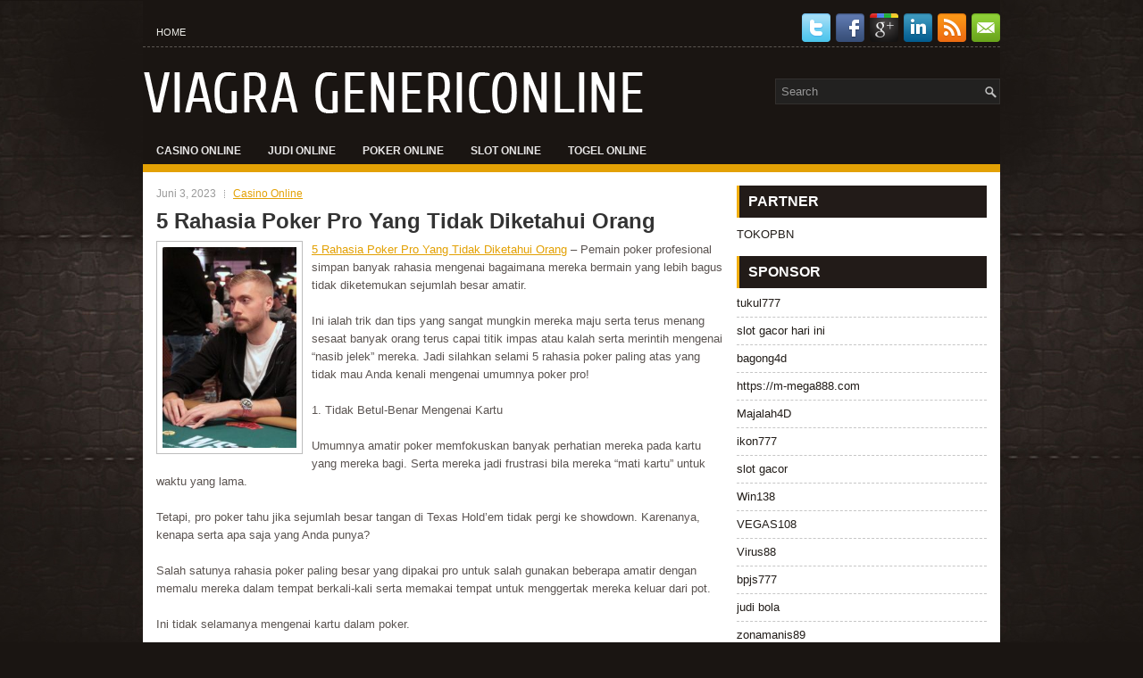

--- FILE ---
content_type: text/html; charset=UTF-8
request_url: https://viagragenericonline.com/5-rahasia-poker-pro-yang-tidak-diketahui-orang/
body_size: 9146
content:
<!DOCTYPE html><html xmlns="http://www.w3.org/1999/xhtml" lang="id">
<head profile="http://gmpg.org/xfn/11">
<meta http-equiv="Content-Type" content="text/html; charset=UTF-8" />

<meta name="viewport" content="width=device-width, initial-scale=1.0" />

<link rel="stylesheet" href="https://viagragenericonline.com/wp-content/themes/Navi/lib/css/reset.css" type="text/css" media="screen, projection" />
<link rel="stylesheet" href="https://viagragenericonline.com/wp-content/themes/Navi/lib/css/defaults.css" type="text/css" media="screen, projection" />
<!--[if lt IE 8]><link rel="stylesheet" href="https://viagragenericonline.com/wp-content/themes/Navi/lib/css/ie.css" type="text/css" media="screen, projection" /><![endif]-->

<link rel="stylesheet" href="https://viagragenericonline.com/wp-content/themes/Navi/style.css" type="text/css" media="screen, projection" />

<title>5 Rahasia Poker Pro Yang Tidak Diketahui Orang &#8211; Viagra Generic Online</title>
<meta name='robots' content='max-image-preview:large' />
<link rel="alternate" type="application/rss+xml" title="Viagra Generic Online &raquo; 5 Rahasia Poker Pro Yang Tidak Diketahui Orang Umpan Komentar" href="https://viagragenericonline.com/5-rahasia-poker-pro-yang-tidak-diketahui-orang/feed/" />
<script type="text/javascript">
window._wpemojiSettings = {"baseUrl":"https:\/\/s.w.org\/images\/core\/emoji\/14.0.0\/72x72\/","ext":".png","svgUrl":"https:\/\/s.w.org\/images\/core\/emoji\/14.0.0\/svg\/","svgExt":".svg","source":{"concatemoji":"https:\/\/viagragenericonline.com\/wp-includes\/js\/wp-emoji-release.min.js?ver=6.2.2"}};
/*! This file is auto-generated */
!function(e,a,t){var n,r,o,i=a.createElement("canvas"),p=i.getContext&&i.getContext("2d");function s(e,t){p.clearRect(0,0,i.width,i.height),p.fillText(e,0,0);e=i.toDataURL();return p.clearRect(0,0,i.width,i.height),p.fillText(t,0,0),e===i.toDataURL()}function c(e){var t=a.createElement("script");t.src=e,t.defer=t.type="text/javascript",a.getElementsByTagName("head")[0].appendChild(t)}for(o=Array("flag","emoji"),t.supports={everything:!0,everythingExceptFlag:!0},r=0;r<o.length;r++)t.supports[o[r]]=function(e){if(p&&p.fillText)switch(p.textBaseline="top",p.font="600 32px Arial",e){case"flag":return s("\ud83c\udff3\ufe0f\u200d\u26a7\ufe0f","\ud83c\udff3\ufe0f\u200b\u26a7\ufe0f")?!1:!s("\ud83c\uddfa\ud83c\uddf3","\ud83c\uddfa\u200b\ud83c\uddf3")&&!s("\ud83c\udff4\udb40\udc67\udb40\udc62\udb40\udc65\udb40\udc6e\udb40\udc67\udb40\udc7f","\ud83c\udff4\u200b\udb40\udc67\u200b\udb40\udc62\u200b\udb40\udc65\u200b\udb40\udc6e\u200b\udb40\udc67\u200b\udb40\udc7f");case"emoji":return!s("\ud83e\udef1\ud83c\udffb\u200d\ud83e\udef2\ud83c\udfff","\ud83e\udef1\ud83c\udffb\u200b\ud83e\udef2\ud83c\udfff")}return!1}(o[r]),t.supports.everything=t.supports.everything&&t.supports[o[r]],"flag"!==o[r]&&(t.supports.everythingExceptFlag=t.supports.everythingExceptFlag&&t.supports[o[r]]);t.supports.everythingExceptFlag=t.supports.everythingExceptFlag&&!t.supports.flag,t.DOMReady=!1,t.readyCallback=function(){t.DOMReady=!0},t.supports.everything||(n=function(){t.readyCallback()},a.addEventListener?(a.addEventListener("DOMContentLoaded",n,!1),e.addEventListener("load",n,!1)):(e.attachEvent("onload",n),a.attachEvent("onreadystatechange",function(){"complete"===a.readyState&&t.readyCallback()})),(e=t.source||{}).concatemoji?c(e.concatemoji):e.wpemoji&&e.twemoji&&(c(e.twemoji),c(e.wpemoji)))}(window,document,window._wpemojiSettings);
</script>
<style type="text/css">
img.wp-smiley,
img.emoji {
	display: inline !important;
	border: none !important;
	box-shadow: none !important;
	height: 1em !important;
	width: 1em !important;
	margin: 0 0.07em !important;
	vertical-align: -0.1em !important;
	background: none !important;
	padding: 0 !important;
}
</style>
	<link rel='stylesheet' id='wp-block-library-css' href='https://viagragenericonline.com/wp-includes/css/dist/block-library/style.min.css?ver=6.2.2' type='text/css' media='all' />
<link rel='stylesheet' id='classic-theme-styles-css' href='https://viagragenericonline.com/wp-includes/css/classic-themes.min.css?ver=6.2.2' type='text/css' media='all' />
<style id='global-styles-inline-css' type='text/css'>
body{--wp--preset--color--black: #000000;--wp--preset--color--cyan-bluish-gray: #abb8c3;--wp--preset--color--white: #ffffff;--wp--preset--color--pale-pink: #f78da7;--wp--preset--color--vivid-red: #cf2e2e;--wp--preset--color--luminous-vivid-orange: #ff6900;--wp--preset--color--luminous-vivid-amber: #fcb900;--wp--preset--color--light-green-cyan: #7bdcb5;--wp--preset--color--vivid-green-cyan: #00d084;--wp--preset--color--pale-cyan-blue: #8ed1fc;--wp--preset--color--vivid-cyan-blue: #0693e3;--wp--preset--color--vivid-purple: #9b51e0;--wp--preset--gradient--vivid-cyan-blue-to-vivid-purple: linear-gradient(135deg,rgba(6,147,227,1) 0%,rgb(155,81,224) 100%);--wp--preset--gradient--light-green-cyan-to-vivid-green-cyan: linear-gradient(135deg,rgb(122,220,180) 0%,rgb(0,208,130) 100%);--wp--preset--gradient--luminous-vivid-amber-to-luminous-vivid-orange: linear-gradient(135deg,rgba(252,185,0,1) 0%,rgba(255,105,0,1) 100%);--wp--preset--gradient--luminous-vivid-orange-to-vivid-red: linear-gradient(135deg,rgba(255,105,0,1) 0%,rgb(207,46,46) 100%);--wp--preset--gradient--very-light-gray-to-cyan-bluish-gray: linear-gradient(135deg,rgb(238,238,238) 0%,rgb(169,184,195) 100%);--wp--preset--gradient--cool-to-warm-spectrum: linear-gradient(135deg,rgb(74,234,220) 0%,rgb(151,120,209) 20%,rgb(207,42,186) 40%,rgb(238,44,130) 60%,rgb(251,105,98) 80%,rgb(254,248,76) 100%);--wp--preset--gradient--blush-light-purple: linear-gradient(135deg,rgb(255,206,236) 0%,rgb(152,150,240) 100%);--wp--preset--gradient--blush-bordeaux: linear-gradient(135deg,rgb(254,205,165) 0%,rgb(254,45,45) 50%,rgb(107,0,62) 100%);--wp--preset--gradient--luminous-dusk: linear-gradient(135deg,rgb(255,203,112) 0%,rgb(199,81,192) 50%,rgb(65,88,208) 100%);--wp--preset--gradient--pale-ocean: linear-gradient(135deg,rgb(255,245,203) 0%,rgb(182,227,212) 50%,rgb(51,167,181) 100%);--wp--preset--gradient--electric-grass: linear-gradient(135deg,rgb(202,248,128) 0%,rgb(113,206,126) 100%);--wp--preset--gradient--midnight: linear-gradient(135deg,rgb(2,3,129) 0%,rgb(40,116,252) 100%);--wp--preset--duotone--dark-grayscale: url('#wp-duotone-dark-grayscale');--wp--preset--duotone--grayscale: url('#wp-duotone-grayscale');--wp--preset--duotone--purple-yellow: url('#wp-duotone-purple-yellow');--wp--preset--duotone--blue-red: url('#wp-duotone-blue-red');--wp--preset--duotone--midnight: url('#wp-duotone-midnight');--wp--preset--duotone--magenta-yellow: url('#wp-duotone-magenta-yellow');--wp--preset--duotone--purple-green: url('#wp-duotone-purple-green');--wp--preset--duotone--blue-orange: url('#wp-duotone-blue-orange');--wp--preset--font-size--small: 13px;--wp--preset--font-size--medium: 20px;--wp--preset--font-size--large: 36px;--wp--preset--font-size--x-large: 42px;--wp--preset--spacing--20: 0.44rem;--wp--preset--spacing--30: 0.67rem;--wp--preset--spacing--40: 1rem;--wp--preset--spacing--50: 1.5rem;--wp--preset--spacing--60: 2.25rem;--wp--preset--spacing--70: 3.38rem;--wp--preset--spacing--80: 5.06rem;--wp--preset--shadow--natural: 6px 6px 9px rgba(0, 0, 0, 0.2);--wp--preset--shadow--deep: 12px 12px 50px rgba(0, 0, 0, 0.4);--wp--preset--shadow--sharp: 6px 6px 0px rgba(0, 0, 0, 0.2);--wp--preset--shadow--outlined: 6px 6px 0px -3px rgba(255, 255, 255, 1), 6px 6px rgba(0, 0, 0, 1);--wp--preset--shadow--crisp: 6px 6px 0px rgba(0, 0, 0, 1);}:where(.is-layout-flex){gap: 0.5em;}body .is-layout-flow > .alignleft{float: left;margin-inline-start: 0;margin-inline-end: 2em;}body .is-layout-flow > .alignright{float: right;margin-inline-start: 2em;margin-inline-end: 0;}body .is-layout-flow > .aligncenter{margin-left: auto !important;margin-right: auto !important;}body .is-layout-constrained > .alignleft{float: left;margin-inline-start: 0;margin-inline-end: 2em;}body .is-layout-constrained > .alignright{float: right;margin-inline-start: 2em;margin-inline-end: 0;}body .is-layout-constrained > .aligncenter{margin-left: auto !important;margin-right: auto !important;}body .is-layout-constrained > :where(:not(.alignleft):not(.alignright):not(.alignfull)){max-width: var(--wp--style--global--content-size);margin-left: auto !important;margin-right: auto !important;}body .is-layout-constrained > .alignwide{max-width: var(--wp--style--global--wide-size);}body .is-layout-flex{display: flex;}body .is-layout-flex{flex-wrap: wrap;align-items: center;}body .is-layout-flex > *{margin: 0;}:where(.wp-block-columns.is-layout-flex){gap: 2em;}.has-black-color{color: var(--wp--preset--color--black) !important;}.has-cyan-bluish-gray-color{color: var(--wp--preset--color--cyan-bluish-gray) !important;}.has-white-color{color: var(--wp--preset--color--white) !important;}.has-pale-pink-color{color: var(--wp--preset--color--pale-pink) !important;}.has-vivid-red-color{color: var(--wp--preset--color--vivid-red) !important;}.has-luminous-vivid-orange-color{color: var(--wp--preset--color--luminous-vivid-orange) !important;}.has-luminous-vivid-amber-color{color: var(--wp--preset--color--luminous-vivid-amber) !important;}.has-light-green-cyan-color{color: var(--wp--preset--color--light-green-cyan) !important;}.has-vivid-green-cyan-color{color: var(--wp--preset--color--vivid-green-cyan) !important;}.has-pale-cyan-blue-color{color: var(--wp--preset--color--pale-cyan-blue) !important;}.has-vivid-cyan-blue-color{color: var(--wp--preset--color--vivid-cyan-blue) !important;}.has-vivid-purple-color{color: var(--wp--preset--color--vivid-purple) !important;}.has-black-background-color{background-color: var(--wp--preset--color--black) !important;}.has-cyan-bluish-gray-background-color{background-color: var(--wp--preset--color--cyan-bluish-gray) !important;}.has-white-background-color{background-color: var(--wp--preset--color--white) !important;}.has-pale-pink-background-color{background-color: var(--wp--preset--color--pale-pink) !important;}.has-vivid-red-background-color{background-color: var(--wp--preset--color--vivid-red) !important;}.has-luminous-vivid-orange-background-color{background-color: var(--wp--preset--color--luminous-vivid-orange) !important;}.has-luminous-vivid-amber-background-color{background-color: var(--wp--preset--color--luminous-vivid-amber) !important;}.has-light-green-cyan-background-color{background-color: var(--wp--preset--color--light-green-cyan) !important;}.has-vivid-green-cyan-background-color{background-color: var(--wp--preset--color--vivid-green-cyan) !important;}.has-pale-cyan-blue-background-color{background-color: var(--wp--preset--color--pale-cyan-blue) !important;}.has-vivid-cyan-blue-background-color{background-color: var(--wp--preset--color--vivid-cyan-blue) !important;}.has-vivid-purple-background-color{background-color: var(--wp--preset--color--vivid-purple) !important;}.has-black-border-color{border-color: var(--wp--preset--color--black) !important;}.has-cyan-bluish-gray-border-color{border-color: var(--wp--preset--color--cyan-bluish-gray) !important;}.has-white-border-color{border-color: var(--wp--preset--color--white) !important;}.has-pale-pink-border-color{border-color: var(--wp--preset--color--pale-pink) !important;}.has-vivid-red-border-color{border-color: var(--wp--preset--color--vivid-red) !important;}.has-luminous-vivid-orange-border-color{border-color: var(--wp--preset--color--luminous-vivid-orange) !important;}.has-luminous-vivid-amber-border-color{border-color: var(--wp--preset--color--luminous-vivid-amber) !important;}.has-light-green-cyan-border-color{border-color: var(--wp--preset--color--light-green-cyan) !important;}.has-vivid-green-cyan-border-color{border-color: var(--wp--preset--color--vivid-green-cyan) !important;}.has-pale-cyan-blue-border-color{border-color: var(--wp--preset--color--pale-cyan-blue) !important;}.has-vivid-cyan-blue-border-color{border-color: var(--wp--preset--color--vivid-cyan-blue) !important;}.has-vivid-purple-border-color{border-color: var(--wp--preset--color--vivid-purple) !important;}.has-vivid-cyan-blue-to-vivid-purple-gradient-background{background: var(--wp--preset--gradient--vivid-cyan-blue-to-vivid-purple) !important;}.has-light-green-cyan-to-vivid-green-cyan-gradient-background{background: var(--wp--preset--gradient--light-green-cyan-to-vivid-green-cyan) !important;}.has-luminous-vivid-amber-to-luminous-vivid-orange-gradient-background{background: var(--wp--preset--gradient--luminous-vivid-amber-to-luminous-vivid-orange) !important;}.has-luminous-vivid-orange-to-vivid-red-gradient-background{background: var(--wp--preset--gradient--luminous-vivid-orange-to-vivid-red) !important;}.has-very-light-gray-to-cyan-bluish-gray-gradient-background{background: var(--wp--preset--gradient--very-light-gray-to-cyan-bluish-gray) !important;}.has-cool-to-warm-spectrum-gradient-background{background: var(--wp--preset--gradient--cool-to-warm-spectrum) !important;}.has-blush-light-purple-gradient-background{background: var(--wp--preset--gradient--blush-light-purple) !important;}.has-blush-bordeaux-gradient-background{background: var(--wp--preset--gradient--blush-bordeaux) !important;}.has-luminous-dusk-gradient-background{background: var(--wp--preset--gradient--luminous-dusk) !important;}.has-pale-ocean-gradient-background{background: var(--wp--preset--gradient--pale-ocean) !important;}.has-electric-grass-gradient-background{background: var(--wp--preset--gradient--electric-grass) !important;}.has-midnight-gradient-background{background: var(--wp--preset--gradient--midnight) !important;}.has-small-font-size{font-size: var(--wp--preset--font-size--small) !important;}.has-medium-font-size{font-size: var(--wp--preset--font-size--medium) !important;}.has-large-font-size{font-size: var(--wp--preset--font-size--large) !important;}.has-x-large-font-size{font-size: var(--wp--preset--font-size--x-large) !important;}
.wp-block-navigation a:where(:not(.wp-element-button)){color: inherit;}
:where(.wp-block-columns.is-layout-flex){gap: 2em;}
.wp-block-pullquote{font-size: 1.5em;line-height: 1.6;}
</style>
<script type='text/javascript' src='https://viagragenericonline.com/wp-includes/js/jquery/jquery.min.js?ver=3.6.4' id='jquery-core-js'></script>
<script type='text/javascript' src='https://viagragenericonline.com/wp-includes/js/jquery/jquery-migrate.min.js?ver=3.4.0' id='jquery-migrate-js'></script>
<script type='text/javascript' src='https://viagragenericonline.com/wp-content/themes/Navi/lib/js/superfish.js?ver=6.2.2' id='superfish-js'></script>
<script type='text/javascript' src='https://viagragenericonline.com/wp-content/themes/Navi/lib/js/jquery.mobilemenu.js?ver=6.2.2' id='mobilemenu-js'></script>
<link rel="https://api.w.org/" href="https://viagragenericonline.com/wp-json/" /><link rel="alternate" type="application/json" href="https://viagragenericonline.com/wp-json/wp/v2/posts/340" /><link rel="EditURI" type="application/rsd+xml" title="RSD" href="https://viagragenericonline.com/xmlrpc.php?rsd" />
<link rel="wlwmanifest" type="application/wlwmanifest+xml" href="https://viagragenericonline.com/wp-includes/wlwmanifest.xml" />

<link rel="canonical" href="https://viagragenericonline.com/5-rahasia-poker-pro-yang-tidak-diketahui-orang/" />
<link rel='shortlink' href='https://viagragenericonline.com/?p=340' />
<link rel="alternate" type="application/json+oembed" href="https://viagragenericonline.com/wp-json/oembed/1.0/embed?url=https%3A%2F%2Fviagragenericonline.com%2F5-rahasia-poker-pro-yang-tidak-diketahui-orang%2F" />
<link rel="alternate" type="text/xml+oembed" href="https://viagragenericonline.com/wp-json/oembed/1.0/embed?url=https%3A%2F%2Fviagragenericonline.com%2F5-rahasia-poker-pro-yang-tidak-diketahui-orang%2F&#038;format=xml" />
<link rel="shortcut icon" href="https://viagragenericonline.com/wp-content/themes/Navi/images/favicon.png" type="image/x-icon" />
<link rel="alternate" type="application/rss+xml" title="Viagra Generic Online RSS Feed" href="https://viagragenericonline.com/feed/" />
<link rel="pingback" href="https://viagragenericonline.com/xmlrpc.php" />

</head>

<body class="post-template-default single single-post postid-340 single-format-standard">

<div id="container">

    <div class="clearfix">
        			        <div class="menu-primary-container">
			<ul class="menus menu-primary">
                <li ><a href="https://viagragenericonline.com">Home</a></li>
							</ul>
		</div>
                      <!--.primary menu--> 	
                
        <div id="top-social-profiles">
                        <ul class="widget-container"><li class="social-profiles-widget">
            <a href="https://twitter.com/" target="_blank"><img title="Twitter" alt="Twitter" src="https://viagragenericonline.com/wp-content/themes/Navi/images/social-profiles/twitter.png" /></a><a href="https://facebook.com/" target="_blank"><img title="Facebook" alt="Facebook" src="https://viagragenericonline.com/wp-content/themes/Navi/images/social-profiles/facebook.png" /></a><a href="https://plus.google.com/" target="_blank"><img title="Google Plus" alt="Google Plus" src="https://viagragenericonline.com/wp-content/themes/Navi/images/social-profiles/gplus.png" /></a><a href="http://www.linkedin.com/" target="_blank"><img title="LinkedIn" alt="LinkedIn" src="https://viagragenericonline.com/wp-content/themes/Navi/images/social-profiles/linkedin.png" /></a><a href="https://viagragenericonline.com/feed/" target="_blank"><img title="RSS Feed" alt="RSS Feed" src="https://viagragenericonline.com/wp-content/themes/Navi/images/social-profiles/rss.png" /></a><a href="/cdn-cgi/l/email-protection#c5bcaab0b785a0a8a4aca9eba6aaa8" target="_blank"><img title="Email" alt="Email" src="https://viagragenericonline.com/wp-content/themes/Navi/images/social-profiles/email.png" /></a>            </li></ul>
                    </div>
    </div>
    

    <div id="header">
    
        <div class="logo">
         
            <a href="https://viagragenericonline.com"><img src="https://viagragenericonline.com/wp-content/themes/Navi/images/logo.png" alt="Viagra Generic Online" title="Viagra Generic Online" /></a>
         
        </div><!-- .logo -->

        <div class="header-right">
            <div id="topsearch">
                 
<div id="search" title="Type and hit enter">
    <form method="get" id="searchform" action="https://viagragenericonline.com/"> 
        <input type="text" value="Search" 
            name="s" id="s"  onblur="if (this.value == '')  {this.value = 'Search';}"  
            onfocus="if (this.value == 'Search') {this.value = '';}" 
        />
    </form>
</div><!-- #search -->            </div>
        </div><!-- .header-right -->
        
    </div><!-- #header -->
    
            <div class="clearfix">
            			        <div class="menu-secondary-container">
			<ul class="menus menu-secondary">
					<li class="cat-item cat-item-150"><a href="https://viagragenericonline.com/category/casino-online/">Casino Online</a>
</li>
	<li class="cat-item cat-item-149"><a href="https://viagragenericonline.com/category/judi-online/">Judi Online</a>
</li>
	<li class="cat-item cat-item-151"><a href="https://viagragenericonline.com/category/poker-online/">Poker Online</a>
</li>
	<li class="cat-item cat-item-152"><a href="https://viagragenericonline.com/category/slot-online/">Slot Online</a>
</li>
	<li class="cat-item cat-item-153"><a href="https://viagragenericonline.com/category/togel-online/">Togel Online</a>
</li>
			</ul>
		</div>
                      <!--.secondary menu--> 	
                </div>
    
    <div id="main">
    
            
        <div id="content">
            
                    
            
    <div class="post post-single clearfix post-340 type-post status-publish format-standard has-post-thumbnail hentry category-casino-online tag-casino tag-judi tag-poker tag-slot tag-togel" id="post-340">
        
        <div class="postmeta-primary">
    
            <span class="meta_date">Juni 3, 2023</span>
           &nbsp; <span class="meta_categories"><a href="https://viagragenericonline.com/category/casino-online/" rel="category tag">Casino Online</a></span>
    
                 
        </div>
        
        <h2 class="title">5 Rahasia Poker Pro Yang Tidak Diketahui Orang</h2>

        <div class="entry clearfix">
            
            <img width="150" height="225" src="https://viagragenericonline.com/wp-content/uploads/2023/03/poker-pro-100002.jpg" class="alignleft featured_image wp-post-image" alt="" decoding="async" srcset="https://viagragenericonline.com/wp-content/uploads/2023/03/poker-pro-100002.jpg 533w, https://viagragenericonline.com/wp-content/uploads/2023/03/poker-pro-100002-200x300.jpg 200w" sizes="(max-width: 150px) 100vw, 150px" />            
            <p><a href="https://viagragenericonline.com/5-rahasia-poker-pro-yang-tidak-diketahui-orang/">5 Rahasia Poker Pro Yang Tidak Diketahui Orang</a> &#8211; Pemain poker profesional simpan banyak rahasia mengenai bagaimana mereka bermain yang lebih bagus tidak diketemukan sejumlah besar amatir.</p>
<p>Ini ialah trik dan tips yang sangat mungkin mereka maju serta terus menang sesaat banyak orang terus capai titik impas atau kalah serta merintih mengenai &#8220;nasib jelek&#8221; mereka. Jadi silahkan selami 5 rahasia poker paling atas yang tidak mau Anda kenali mengenai umumnya poker pro!</p>
<p>1. Tidak Betul-Benar Mengenai Kartu</p>
<p>Umumnya amatir poker memfokuskan banyak perhatian mereka pada kartu yang mereka bagi. Serta mereka jadi frustrasi bila mereka &#8220;mati kartu&#8221; untuk waktu yang lama.</p>
<p>Tetapi, pro poker tahu jika sejumlah besar tangan di Texas Hold&#8217;em tidak pergi ke showdown. Karenanya, kenapa serta apa saja yang Anda punya?</p>
<p>Salah satunya rahasia poker paling besar yang dipakai pro untuk salah gunakan beberapa amatir dengan memalu mereka dalam tempat berkali-kali serta memakai tempat untuk menggertak mereka keluar dari pot.</p>
<p>Ini tidak selamanya mengenai kartu dalam poker.</p>
<p>2. Jangan Perlihatkan Bluff</p>
<p>Rahasia lain yang dipunyai pro ialah mereka belum pernah memperlihatkan gertakan. Amatir suka tampilkan baju mereka dengan bangga saat mereka menggertak seorang serta ketawa kecil mengenai hal tersebut. Tetapi pro poker tahu lebih bagus dibanding memberi info gratis semacam ini.<br />
Mereka mengetahui jika jauh lebih bagus biarkan kebimbangan itu bercokol di pikiran musuh mereka mengenai apa mereka digertak atau mungkin tidak. Ini tidak sesuai dengan dorongan ego kecil yang cepat dengan memperlihatkan gertakan. Poker ialah perang. Jangan sampai memberi info gratis pada lawan Anda.</p>
<p>3. Kadang Anda Harus Melipat Aces Anda</p>
<p>Salah satunya fakta paling besar kenapa pemain poker amatir kalah ialah sebab mereka menikah dengan tangan besar seperti kartu as atau raja saku.<br />
Pro poker makin tahu. Mereka mengetahui AA serta KK itu cuma satu pasangan serta mereka dapat serta akan dengan cara teratur ditaklukkan. Penting jika Anda belajar untuk menjauh dari Anda kelebihan besar terkadang. Ini khususnya berlangsung pada struktur papan yang betul-betul basah pada musuh pasif yang ketat kunjungi agen judi online <a href="http://162.0.222.254/elangqq/">elangqq</a>.</p>
<p>4. Semua Uang Tiba Dari 10% Pemain</p>
<p>Satu lagi rahasia poker paling besar yang diketahui secara baik oleh beberapa profesional ialah sejumlah besar kemenangan mereka datang dari seputar 10% dari jumlah pemain. Ini ialah paus besar, ikan, pemain asyik, apa saja yang Anda kehendaki. Bila Anda bermain poker online serta memakai HUD karena itu ini ialah beberapa orang yang akan mainkan 40% atau bisa lebih dari tangan mereka, memburu tiap undian yang mengerikan dan lain-lain.</p>
<p>Pro makin senang tidak bermain benar-benar dibanding duduk dalam permainan tanpa ada salah satunya pemain didalamnya. Sebab, satu kali lagi, mereka mengetahui dari sini uang itu berasal.</p>
<p>5. Anda Membuat Peruntungan Anda Sendiri</p>
<p>Rahasia poker selanjutnya yang diketahui serta dimengerti oleh beberapa pemain pro jauh lebih bagus dibanding banyak orang ialah Anda membuat peruntungan Anda sendiri dalam permainan ini. Mereka mengetahui contohnya jika benar-benar gampang untuk jalankan jelek untuk 100k atau bisa lebih tangan. Heck, pro kompetisi tahu jika Anda betul-betul dapat sekian tahun terkadang tanpa ada menang besar! Tapi banyak orang konsentrasi pada satu atau dua tangan yang tidak mujur dari session poker paling baru mereka serta mulai kehabisan akal mengenai hal tersebut.</p>
<p>Salah satunya kunci paling besar untuk keberhasilan Anda dalam poker ialah betul-betul menyukai aktivitas. &#8220;Menggiling&#8221; ialah suatu hal yang disebutkan pemain poker untuk pekerjaan setiap hari yang Anda kerjakan di meja poker.</p>
<p>Serta lebih spesial lagi disiplin serta perhatian pada detil yang searah dengan itu. Saya sudah diketahui sebab bermain beberapa tangan terdalam riwayat poker online di micros. Juta-an serta juta-an tangan. Beberapa orang menduga saya edan atau membenci saya karena itu.</p>
    
        </div>
        
        <div class="postmeta-secondary"><span class="meta_tags"><a href="https://viagragenericonline.com/tag/casino/" rel="tag">Casino</a>, <a href="https://viagragenericonline.com/tag/judi/" rel="tag">Judi</a>, <a href="https://viagragenericonline.com/tag/poker/" rel="tag">Poker</a>, <a href="https://viagragenericonline.com/tag/slot/" rel="tag">Slot</a>, <a href="https://viagragenericonline.com/tag/togel/" rel="tag">Togel</a></span></div> 
        
    
    </div><!-- Post ID 340 -->
    
                
                    
        </div><!-- #content -->
    
        
<div id="sidebar-primary">

		<ul class="widget_text widget-container">
			<li id="custom_html-6" class="widget_text widget widget_custom_html">
				<h3 class="widgettitle">PARTNER</h3>
				<div class="textwidget custom-html-widget"><a href="https://www.tokopbn.com/">TOKOPBN</a></div>
			</li>
		</ul>
    	
		<ul class="widget-container">
			<li id="sponsor" class="widget widget_meta">
				<h3 class="widgettitle">Sponsor</h3>			
				<ul>
					<li><a href="https://50tukul777.com">tukul777</a></li>
                            <li><a href="https://www.asianwindky.com/menu">slot gacor hari ini</a></li>
                            <li><a href="https://www.freelanceaffiliateguide.com/product/">bagong4d</a></li>
                            <li><a href="https://m-mega888.com">https://m-mega888.com</a></li>
                            <li><a href="https://majalah4dlink.com/">Majalah4D</a></li>
                            <li><a href="https://www.mavrixonline.com/terms/">ikon777</a></li>
                            <li><a href="https://www.ninzasushibar.com/gallery.html">slot gacor</a></li>
                            <li><a href="https://win138za.com">Win138</a></li>
                            <li><a href="https://filmbagus.org/blog/">VEGAS108</a></li>
                            <li><a href="https://riseforclimate.org/">Virus88</a></li>
                            <li><a href="https://www.freelance-academy.org/">bpjs777</a></li>
                            <li><a href="https://eaglesmerecottages.com/">judi bola</a></li>
                            <li><a href="https://zonamanis89.id/">zonamanis89</a></li>
                            <li><a href="https://aliceripoll.com/">slot demo gratis</a></li>
                            <li><a href="https://miserysignalsmusic.com/home">WEB77</a></li>
                            				</ul>
			</li>
		</ul>

    
		<ul class="widget-container"><li id="recent-posts-4" class="widget widget_recent_entries">
		<h3 class="widgettitle">Pos-pos Terbaru</h3>
		<ul>
											<li>
					<a href="https://viagragenericonline.com/bagian-dua-set-dan-perjalanan-pembicaraan-texas-holdem-slot-qq-2026/">Bagian dua set dan perjalanan pembicaraan Texas holdem Slot QQ 2026</a>
											<span class="post-date">Januari 20, 2026</span>
									</li>
											<li>
					<a href="https://viagragenericonline.com/togel-2026-saya-benar-benar-luar-biasa-walau-bukan-royal/">Togel 2026 saya benar-benar luar biasa walau bukan Royal</a>
											<span class="post-date">Januari 20, 2026</span>
									</li>
											<li>
					<a href="https://viagragenericonline.com/bekerja-mengatur-ketika-datang-ke-kegagalan-bermain-slot-toto-2026/">Bekerja mengatur ketika datang ke kegagalan bermain Slot Toto 2026</a>
											<span class="post-date">Januari 19, 2026</span>
									</li>
											<li>
					<a href="https://viagragenericonline.com/langkah-hitung-kartu-toto-2026-dengan-betul/">Langkah Hitung Kartu Toto 2026 Dengan Betul</a>
											<span class="post-date">Januari 19, 2026</span>
									</li>
											<li>
					<a href="https://viagragenericonline.com/salah-satu-lisensi-paling-terkemuka-di-industri-casino-slot-toto-2026-daring-online/">Salah satu lisensi paling terkemuka di industri Casino Slot Toto 2026 Daring online</a>
											<span class="post-date">Januari 16, 2026</span>
									</li>
					</ul>

		</li></ul><ul class="widget-container"><li id="meta-4" class="widget widget_meta"><h3 class="widgettitle">Meta</h3>
		<ul>
						<li><a href="https://viagragenericonline.com/wp-login.php">Masuk</a></li>
			<li><a href="https://viagragenericonline.com/feed/">Feed entri</a></li>
			<li><a href="https://viagragenericonline.com/comments/feed/">Feed komentar</a></li>

			<li><a href="https://wordpress.org/">WordPress.org</a></li>
		</ul>

		</li></ul><ul class="widget-container"><li id="categories-2" class="widget widget_categories"><h3 class="widgettitle">Kategori</h3>
			<ul>
					<li class="cat-item cat-item-150"><a href="https://viagragenericonline.com/category/casino-online/">Casino Online</a> (272)
</li>
	<li class="cat-item cat-item-149"><a href="https://viagragenericonline.com/category/judi-online/">Judi Online</a> (278)
</li>
	<li class="cat-item cat-item-151"><a href="https://viagragenericonline.com/category/poker-online/">Poker Online</a> (259)
</li>
	<li class="cat-item cat-item-152"><a href="https://viagragenericonline.com/category/slot-online/">Slot Online</a> (131)
</li>
	<li class="cat-item cat-item-153"><a href="https://viagragenericonline.com/category/togel-online/">Togel Online</a> (109)
</li>
			</ul>

			</li></ul><ul class="widget-container"><li id="archives-4" class="widget widget_archive"><h3 class="widgettitle">Arsip</h3>
			<ul>
					<li><a href='https://viagragenericonline.com/2026/01/'>Januari 2026</a>&nbsp;(16)</li>
	<li><a href='https://viagragenericonline.com/2025/12/'>Desember 2025</a>&nbsp;(31)</li>
	<li><a href='https://viagragenericonline.com/2025/11/'>November 2025</a>&nbsp;(34)</li>
	<li><a href='https://viagragenericonline.com/2025/10/'>Oktober 2025</a>&nbsp;(27)</li>
	<li><a href='https://viagragenericonline.com/2025/09/'>September 2025</a>&nbsp;(27)</li>
	<li><a href='https://viagragenericonline.com/2025/08/'>Agustus 2025</a>&nbsp;(24)</li>
	<li><a href='https://viagragenericonline.com/2025/07/'>Juli 2025</a>&nbsp;(20)</li>
	<li><a href='https://viagragenericonline.com/2025/06/'>Juni 2025</a>&nbsp;(23)</li>
	<li><a href='https://viagragenericonline.com/2025/05/'>Mei 2025</a>&nbsp;(20)</li>
	<li><a href='https://viagragenericonline.com/2025/04/'>April 2025</a>&nbsp;(20)</li>
	<li><a href='https://viagragenericonline.com/2025/03/'>Maret 2025</a>&nbsp;(40)</li>
	<li><a href='https://viagragenericonline.com/2025/02/'>Februari 2025</a>&nbsp;(31)</li>
	<li><a href='https://viagragenericonline.com/2025/01/'>Januari 2025</a>&nbsp;(27)</li>
	<li><a href='https://viagragenericonline.com/2024/12/'>Desember 2024</a>&nbsp;(33)</li>
	<li><a href='https://viagragenericonline.com/2024/11/'>November 2024</a>&nbsp;(34)</li>
	<li><a href='https://viagragenericonline.com/2024/10/'>Oktober 2024</a>&nbsp;(38)</li>
	<li><a href='https://viagragenericonline.com/2024/09/'>September 2024</a>&nbsp;(30)</li>
	<li><a href='https://viagragenericonline.com/2024/08/'>Agustus 2024</a>&nbsp;(37)</li>
	<li><a href='https://viagragenericonline.com/2024/07/'>Juli 2024</a>&nbsp;(41)</li>
	<li><a href='https://viagragenericonline.com/2024/06/'>Juni 2024</a>&nbsp;(45)</li>
	<li><a href='https://viagragenericonline.com/2024/05/'>Mei 2024</a>&nbsp;(33)</li>
	<li><a href='https://viagragenericonline.com/2024/04/'>April 2024</a>&nbsp;(36)</li>
	<li><a href='https://viagragenericonline.com/2024/03/'>Maret 2024</a>&nbsp;(48)</li>
	<li><a href='https://viagragenericonline.com/2024/02/'>Februari 2024</a>&nbsp;(31)</li>
	<li><a href='https://viagragenericonline.com/2024/01/'>Januari 2024</a>&nbsp;(28)</li>
	<li><a href='https://viagragenericonline.com/2023/12/'>Desember 2023</a>&nbsp;(30)</li>
	<li><a href='https://viagragenericonline.com/2023/11/'>November 2023</a>&nbsp;(20)</li>
	<li><a href='https://viagragenericonline.com/2023/10/'>Oktober 2023</a>&nbsp;(39)</li>
	<li><a href='https://viagragenericonline.com/2023/09/'>September 2023</a>&nbsp;(20)</li>
	<li><a href='https://viagragenericonline.com/2023/08/'>Agustus 2023</a>&nbsp;(36)</li>
	<li><a href='https://viagragenericonline.com/2023/07/'>Juli 2023</a>&nbsp;(35)</li>
	<li><a href='https://viagragenericonline.com/2023/06/'>Juni 2023</a>&nbsp;(34)</li>
	<li><a href='https://viagragenericonline.com/2023/05/'>Mei 2023</a>&nbsp;(41)</li>
	<li><a href='https://viagragenericonline.com/2023/04/'>April 2023</a>&nbsp;(19)</li>
	<li><a href='https://viagragenericonline.com/2023/03/'>Maret 2023</a>&nbsp;(1)</li>
			</ul>

			</li></ul><ul class="widget-container"><li id="tag_cloud-2" class="widget widget_tag_cloud"><h3 class="widgettitle">Tag</h3><div class="tagcloud"><a href="https://viagragenericonline.com/tag/casino/" class="tag-cloud-link tag-link-155 tag-link-position-1" style="font-size: 8pt;" aria-label="Casino (1,049 item)">Casino</a>
<a href="https://viagragenericonline.com/tag/judi/" class="tag-cloud-link tag-link-154 tag-link-position-2" style="font-size: 8pt;" aria-label="Judi (1,049 item)">Judi</a>
<a href="https://viagragenericonline.com/tag/poker/" class="tag-cloud-link tag-link-156 tag-link-position-3" style="font-size: 8pt;" aria-label="Poker (1,049 item)">Poker</a>
<a href="https://viagragenericonline.com/tag/slot/" class="tag-cloud-link tag-link-157 tag-link-position-4" style="font-size: 8pt;" aria-label="Slot (1,049 item)">Slot</a>
<a href="https://viagragenericonline.com/tag/togel/" class="tag-cloud-link tag-link-158 tag-link-position-5" style="font-size: 8pt;" aria-label="Togel (1,049 item)">Togel</a></div>
</li></ul><ul class="widget-container"><li id="search-4" class="widget widget_search"> 
<div id="search" title="Type and hit enter">
    <form method="get" id="searchform" action="https://viagragenericonline.com/"> 
        <input type="text" value="Search" 
            name="s" id="s"  onblur="if (this.value == '')  {this.value = 'Search';}"  
            onfocus="if (this.value == 'Search') {this.value = '';}" 
        />
    </form>
</div><!-- #search --></li></ul><ul class="widget-container"><li id="block-2" class="widget widget_block"><!-- c608ee2218e9ba61b7ca5bde07f580c9 --></li></ul>    
</div><!-- #sidebar-primary -->


<div id="sidebar-secondary">

        
</div><!-- #sidebar-secondary -->        
                
    </div><!-- #main -->
    
    
    <div id="footer-widgets" class="clearfix">
                <div class="footer-widget-box">
                    </div>
        
        <div class="footer-widget-box">
                    </div>
        
        <div class="footer-widget-box footer-widget-box-last">
                    </div>
        
    </div>

    <div id="footer">
    
        <div id="copyrights">
             &copy; 2026  <a href="https://viagragenericonline.com/">Viagra Generic Online</a> 
        </div>
        
                
        <div id="credits" style="overflow-y: hidden;overflow-x: visible;width: 400px;margin: auto;">
				<div style="width: 10000px;text-align: left;">
					Powered by <a href="http://wordpress.org/"><strong>WordPress</strong></a> | Theme Designed by:  <a href="https://www.bca.co.id/" rel="follow">Bank bca</a> <a href="https://www.bni.co.id/" rel="follow">Bank bni</a> <a href="https://bri.co.id/" rel="follow">Bank bri</a> <a href="https://www.btn.co.id/" rel="follow">Bank btn</a> <a href="https://www.cimbniaga.co.id" rel="follow">Bank cimbniaga</a> <a href="https://www.citibank.co.id/" rel="follow">Bank citibank</a> <a href="https://www.danamon.co.id" rel="follow">Bank danamon</a> <a href="https://www.bi.go.id/" rel="follow">Bank Indonesia</a> <a href="https://www.klikmbc.co.id/" rel="follow">Bank klikmbc</a> <a href="https://www.bankmandiri.co.id/" rel="follow">Bank mandiri</a> <a href="https://www.ocbc.com/" rel="follow">Bank ocbc</a> <a href="https://www.panin.co.id/" rel="follow">bank Panin</a> <a href="https://facebook.com/" rel="follow">facebook</a> <a href="https://google.co.id/" rel="follow">google</a> <a href="https://www.instagram.com/" rel="follow">instagram</a> <a href="https://www.maybank.co.id/" rel="follow">maybank</a> <a href="https://paypal.com/" rel="follow">paypall</a> <a href="https://www.telkom.co.id/" rel="follow">telkom</a> <a href="https://www.telkomsel.com/" rel="follow">telkomsel</a> <a href="https://www.tiktok.com/" rel="follow">tiktok</a> <a href="https://twitter.com/" rel="follow">twitter</a> <a href="https://web.whatsapp.com/" rel="follow">WA</a> <a href="https://youtube.com/" rel="follow">youtube</a>						
				</div>
			</div><!-- #credits -->
			
    </div><!-- #footer -->
    
</div><!-- #container -->

<script data-cfasync="false" src="/cdn-cgi/scripts/5c5dd728/cloudflare-static/email-decode.min.js"></script><script type='text/javascript' src='https://viagragenericonline.com/wp-includes/js/comment-reply.min.js?ver=6.2.2' id='comment-reply-js'></script>
<script type='text/javascript' src='https://viagragenericonline.com/wp-includes/js/hoverIntent.min.js?ver=1.10.2' id='hoverIntent-js'></script>

<script type='text/javascript'>
/* <![CDATA[ */
jQuery.noConflict();
jQuery(function(){ 
	jQuery('ul.menu-primary').superfish({ 
	animation: {opacity:'show'},
autoArrows:  true,
                dropShadows: false, 
                speed: 200,
                delay: 800
                });
            });
jQuery('.menu-primary-container').mobileMenu({
                defaultText: 'Menu',
                className: 'menu-primary-responsive',
                containerClass: 'menu-primary-responsive-container',
                subMenuDash: '&ndash;'
            });

jQuery(function(){ 
	jQuery('ul.menu-secondary').superfish({ 
	animation: {opacity:'show'},
autoArrows:  true,
                dropShadows: false, 
                speed: 200,
                delay: 800
                });
            });
jQuery('.menu-secondary-container').mobileMenu({
                defaultText: 'Navigation',
                className: 'menu-secondary-responsive',
                containerClass: 'menu-secondary-responsive-container',
                subMenuDash: '&ndash;'
            });

/* ]]> */
</script>
<script defer src="https://static.cloudflareinsights.com/beacon.min.js/vcd15cbe7772f49c399c6a5babf22c1241717689176015" integrity="sha512-ZpsOmlRQV6y907TI0dKBHq9Md29nnaEIPlkf84rnaERnq6zvWvPUqr2ft8M1aS28oN72PdrCzSjY4U6VaAw1EQ==" data-cf-beacon='{"version":"2024.11.0","token":"10b8ca53811c49efbb0af8c70566272e","r":1,"server_timing":{"name":{"cfCacheStatus":true,"cfEdge":true,"cfExtPri":true,"cfL4":true,"cfOrigin":true,"cfSpeedBrain":true},"location_startswith":null}}' crossorigin="anonymous"></script>
</body>
</html>